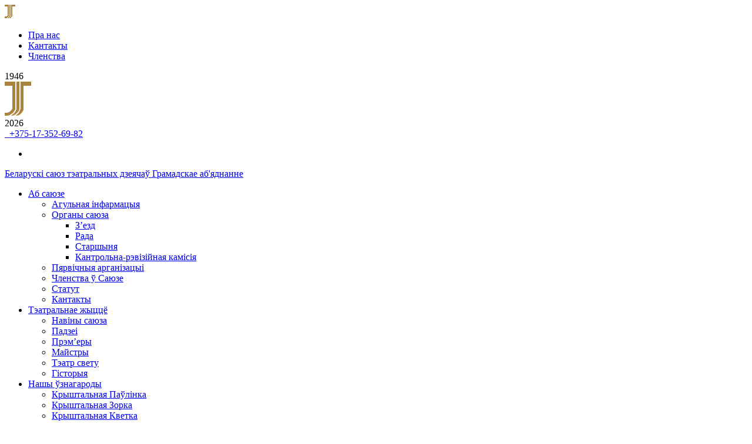

--- FILE ---
content_type: text/html; charset=UTF-8
request_url: http://bstd.by/film-plamya-pod-peplom-pervaya-belorusskaya-kinopremera-v-god-istoricheskoj-pamyati/
body_size: 21739
content:
<!doctype html>
<html class="no-js" lang="ru-RU">
  <head>
    <meta charset="UTF-8">
    <meta http-equiv="x-ua-compatible" content="ie=edge">
    <meta name="viewport" content="width=device-width, initial-scale=1">
	<meta name="cmsmagazine" content="ad40db880ba7cdaa13f8be1db6492541" />
	<meta name="yandex-verification" content="109d875f9c50e095" />
	<meta name="google-site-verification" content="6pJDqZIuF9T2uQ7dQI2jrvvGS_tN5MPU_rxKMd4iwGo" />
	<link rel="apple-touch-icon" sizes="57x57" href="/apple-icon-57x57.png">
	<link rel="apple-touch-icon" sizes="60x60" href="/apple-icon-60x60.png">
	<link rel="apple-touch-icon" sizes="72x72" href="/apple-icon-72x72.png">
	<link rel="apple-touch-icon" sizes="76x76" href="/apple-icon-76x76.png">
	<link rel="apple-touch-icon" sizes="114x114" href="/apple-icon-114x114.png">
	<link rel="apple-touch-icon" sizes="120x120" href="/apple-icon-120x120.png">
	<link rel="apple-touch-icon" sizes="144x144" href="/apple-icon-144x144.png">
	<link rel="apple-touch-icon" sizes="152x152" href="/apple-icon-152x152.png">
	<link rel="apple-touch-icon" sizes="180x180" href="/apple-icon-180x180.png">
	<link rel="icon" type="image/png" sizes="192x192"  href="/android-icon-192x192.png">
	<link rel="icon" type="image/png" sizes="32x32" href="/favicon-32x32.png">
	<link rel="icon" type="image/png" sizes="96x96" href="/favicon-96x96.png">
	<link rel="icon" type="image/png" sizes="16x16" href="/favicon-16x16.png">
	<link rel="manifest" href="/manifest.json">
	<meta name="msapplication-TileColor" content="#ffffff">
	<meta name="msapplication-TileImage" content="/ms-icon-144x144.png">
	<meta name="theme-color" content="#ffffff">
    <meta name='robots' content='index, follow, max-image-preview:large, max-snippet:-1, max-video-preview:-1' />
	<style>img:is([sizes="auto" i], [sizes^="auto," i]) { contain-intrinsic-size: 3000px 1500px }</style>
	
	<!-- This site is optimized with the Yoast SEO plugin v24.8.1 - https://yoast.com/wordpress/plugins/seo/ -->
	<title>Фильм «Пламя под пеплом» — первая белорусская кинопремьера в Год исторической памяти</title>
	<link rel="canonical" href="https://bstd.by/film-plamya-pod-peplom-pervaya-belorusskaya-kinopremera-v-god-istoricheskoj-pamyati/" />
	<meta property="og:locale" content="ru_RU" />
	<meta property="og:type" content="article" />
	<meta property="og:title" content="Фильм «Пламя под пеплом» — первая белорусская кинопремьера в Год исторической памяти" />
	<meta property="og:description" content="В огне брода нет На киностудии «Беларусьфильм» прошел первый просмотр нового восьмисерийного фильма «Пламя под пеплом». В скором времени премьера сериала состоится на белорусских телеканалах. С одной стороны, это рассказ об осоавиахимовцах, которые героически занимались разминированием в 1945 году, а с другой — о том, как порой неожиданно в наши дни отзывается эхо войны. Чисто [&hellip;]" />
	<meta property="og:url" content="https://bstd.by/film-plamya-pod-peplom-pervaya-belorusskaya-kinopremera-v-god-istoricheskoj-pamyati/" />
	<meta property="og:site_name" content="Беларускі саюз тэатральных дзеячаў" />
	<meta property="article:published_time" content="2022-02-14T04:59:54+00:00" />
	<meta property="og:image" content="https://bstd.by/wp-content/uploads/2022/02/Plamya.jpg" />
	<meta property="og:image:width" content="1200" />
	<meta property="og:image:height" content="800" />
	<meta property="og:image:type" content="image/jpeg" />
	<meta name="author" content="Адміністрацыя сайта" />
	<meta name="twitter:card" content="summary_large_image" />
	<meta name="twitter:label1" content="Написано автором" />
	<meta name="twitter:data1" content="Адміністрацыя сайта" />
	<script type="application/ld+json" class="yoast-schema-graph">{"@context":"https://schema.org","@graph":[{"@type":"WebPage","@id":"https://bstd.by/film-plamya-pod-peplom-pervaya-belorusskaya-kinopremera-v-god-istoricheskoj-pamyati/","url":"https://bstd.by/film-plamya-pod-peplom-pervaya-belorusskaya-kinopremera-v-god-istoricheskoj-pamyati/","name":"Фильм «Пламя под пеплом» — первая белорусская кинопремьера в Год исторической памяти","isPartOf":{"@id":"https://bstd.by/#website"},"primaryImageOfPage":{"@id":"https://bstd.by/film-plamya-pod-peplom-pervaya-belorusskaya-kinopremera-v-god-istoricheskoj-pamyati/#primaryimage"},"image":{"@id":"https://bstd.by/film-plamya-pod-peplom-pervaya-belorusskaya-kinopremera-v-god-istoricheskoj-pamyati/#primaryimage"},"thumbnailUrl":"https://bstd.by/wp-content/uploads/2022/02/Plamya.jpg","datePublished":"2022-02-14T04:59:54+00:00","author":{"@id":"https://bstd.by/#/schema/person/311c0961e3bc2d5bfedfdd3648ed3157"},"breadcrumb":{"@id":"https://bstd.by/film-plamya-pod-peplom-pervaya-belorusskaya-kinopremera-v-god-istoricheskoj-pamyati/#breadcrumb"},"inLanguage":"ru-RU","potentialAction":[{"@type":"ReadAction","target":["https://bstd.by/film-plamya-pod-peplom-pervaya-belorusskaya-kinopremera-v-god-istoricheskoj-pamyati/"]}]},{"@type":"ImageObject","inLanguage":"ru-RU","@id":"https://bstd.by/film-plamya-pod-peplom-pervaya-belorusskaya-kinopremera-v-god-istoricheskoj-pamyati/#primaryimage","url":"https://bstd.by/wp-content/uploads/2022/02/Plamya.jpg","contentUrl":"https://bstd.by/wp-content/uploads/2022/02/Plamya.jpg","width":1200,"height":800},{"@type":"BreadcrumbList","@id":"https://bstd.by/film-plamya-pod-peplom-pervaya-belorusskaya-kinopremera-v-god-istoricheskoj-pamyati/#breadcrumb","itemListElement":[{"@type":"ListItem","position":1,"name":"Главная страница","item":"https://bstd.by/"},{"@type":"ListItem","position":2,"name":"Фильм «Пламя под пеплом» — первая белорусская кинопремьера в Год исторической памяти"}]},{"@type":"WebSite","@id":"https://bstd.by/#website","url":"https://bstd.by/","name":"Беларускі саюз тэатральных дзеячаў","description":"Грамадскае аб&#039;яднанне","potentialAction":[{"@type":"SearchAction","target":{"@type":"EntryPoint","urlTemplate":"https://bstd.by/?s={search_term_string}"},"query-input":{"@type":"PropertyValueSpecification","valueRequired":true,"valueName":"search_term_string"}}],"inLanguage":"ru-RU"},{"@type":"Person","@id":"https://bstd.by/#/schema/person/311c0961e3bc2d5bfedfdd3648ed3157","name":"Адміністрацыя сайта","image":{"@type":"ImageObject","inLanguage":"ru-RU","@id":"https://bstd.by/#/schema/person/image/","url":"https://secure.gravatar.com/avatar/f26a295b410d298acbae07d400faf67a?s=96&d=mm&r=g","contentUrl":"https://secure.gravatar.com/avatar/f26a295b410d298acbae07d400faf67a?s=96&d=mm&r=g","caption":"Адміністрацыя сайта"}}]}</script>
	<!-- / Yoast SEO plugin. -->


<link rel='dns-prefetch' href='//fonts.googleapis.com' />
<link rel="alternate" type="application/rss+xml" title="Беларускі саюз тэатральных дзеячаў &raquo; Лента" href="https://bstd.by/feed/" />
<script type="text/javascript">
/* <![CDATA[ */
window._wpemojiSettings = {"baseUrl":"https:\/\/s.w.org\/images\/core\/emoji\/15.0.3\/72x72\/","ext":".png","svgUrl":"https:\/\/s.w.org\/images\/core\/emoji\/15.0.3\/svg\/","svgExt":".svg","source":{"concatemoji":"http:\/\/bstd.by\/wp-includes\/js\/wp-emoji-release.min.js?ver=6.7.4"}};
/*! This file is auto-generated */
!function(i,n){var o,s,e;function c(e){try{var t={supportTests:e,timestamp:(new Date).valueOf()};sessionStorage.setItem(o,JSON.stringify(t))}catch(e){}}function p(e,t,n){e.clearRect(0,0,e.canvas.width,e.canvas.height),e.fillText(t,0,0);var t=new Uint32Array(e.getImageData(0,0,e.canvas.width,e.canvas.height).data),r=(e.clearRect(0,0,e.canvas.width,e.canvas.height),e.fillText(n,0,0),new Uint32Array(e.getImageData(0,0,e.canvas.width,e.canvas.height).data));return t.every(function(e,t){return e===r[t]})}function u(e,t,n){switch(t){case"flag":return n(e,"\ud83c\udff3\ufe0f\u200d\u26a7\ufe0f","\ud83c\udff3\ufe0f\u200b\u26a7\ufe0f")?!1:!n(e,"\ud83c\uddfa\ud83c\uddf3","\ud83c\uddfa\u200b\ud83c\uddf3")&&!n(e,"\ud83c\udff4\udb40\udc67\udb40\udc62\udb40\udc65\udb40\udc6e\udb40\udc67\udb40\udc7f","\ud83c\udff4\u200b\udb40\udc67\u200b\udb40\udc62\u200b\udb40\udc65\u200b\udb40\udc6e\u200b\udb40\udc67\u200b\udb40\udc7f");case"emoji":return!n(e,"\ud83d\udc26\u200d\u2b1b","\ud83d\udc26\u200b\u2b1b")}return!1}function f(e,t,n){var r="undefined"!=typeof WorkerGlobalScope&&self instanceof WorkerGlobalScope?new OffscreenCanvas(300,150):i.createElement("canvas"),a=r.getContext("2d",{willReadFrequently:!0}),o=(a.textBaseline="top",a.font="600 32px Arial",{});return e.forEach(function(e){o[e]=t(a,e,n)}),o}function t(e){var t=i.createElement("script");t.src=e,t.defer=!0,i.head.appendChild(t)}"undefined"!=typeof Promise&&(o="wpEmojiSettingsSupports",s=["flag","emoji"],n.supports={everything:!0,everythingExceptFlag:!0},e=new Promise(function(e){i.addEventListener("DOMContentLoaded",e,{once:!0})}),new Promise(function(t){var n=function(){try{var e=JSON.parse(sessionStorage.getItem(o));if("object"==typeof e&&"number"==typeof e.timestamp&&(new Date).valueOf()<e.timestamp+604800&&"object"==typeof e.supportTests)return e.supportTests}catch(e){}return null}();if(!n){if("undefined"!=typeof Worker&&"undefined"!=typeof OffscreenCanvas&&"undefined"!=typeof URL&&URL.createObjectURL&&"undefined"!=typeof Blob)try{var e="postMessage("+f.toString()+"("+[JSON.stringify(s),u.toString(),p.toString()].join(",")+"));",r=new Blob([e],{type:"text/javascript"}),a=new Worker(URL.createObjectURL(r),{name:"wpTestEmojiSupports"});return void(a.onmessage=function(e){c(n=e.data),a.terminate(),t(n)})}catch(e){}c(n=f(s,u,p))}t(n)}).then(function(e){for(var t in e)n.supports[t]=e[t],n.supports.everything=n.supports.everything&&n.supports[t],"flag"!==t&&(n.supports.everythingExceptFlag=n.supports.everythingExceptFlag&&n.supports[t]);n.supports.everythingExceptFlag=n.supports.everythingExceptFlag&&!n.supports.flag,n.DOMReady=!1,n.readyCallback=function(){n.DOMReady=!0}}).then(function(){return e}).then(function(){var e;n.supports.everything||(n.readyCallback(),(e=n.source||{}).concatemoji?t(e.concatemoji):e.wpemoji&&e.twemoji&&(t(e.twemoji),t(e.wpemoji)))}))}((window,document),window._wpemojiSettings);
/* ]]> */
</script>
<style id='wp-emoji-styles-inline-css' type='text/css'>

	img.wp-smiley, img.emoji {
		display: inline !important;
		border: none !important;
		box-shadow: none !important;
		height: 1em !important;
		width: 1em !important;
		margin: 0 0.07em !important;
		vertical-align: -0.1em !important;
		background: none !important;
		padding: 0 !important;
	}
</style>
<link rel='stylesheet' id='wp-block-library-css' href='http://bstd.by/wp-includes/css/dist/block-library/style.min.css?ver=6.7.4' type='text/css' media='all' />
<style id='classic-theme-styles-inline-css' type='text/css'>
/*! This file is auto-generated */
.wp-block-button__link{color:#fff;background-color:#32373c;border-radius:9999px;box-shadow:none;text-decoration:none;padding:calc(.667em + 2px) calc(1.333em + 2px);font-size:1.125em}.wp-block-file__button{background:#32373c;color:#fff;text-decoration:none}
</style>
<style id='global-styles-inline-css' type='text/css'>
:root{--wp--preset--aspect-ratio--square: 1;--wp--preset--aspect-ratio--4-3: 4/3;--wp--preset--aspect-ratio--3-4: 3/4;--wp--preset--aspect-ratio--3-2: 3/2;--wp--preset--aspect-ratio--2-3: 2/3;--wp--preset--aspect-ratio--16-9: 16/9;--wp--preset--aspect-ratio--9-16: 9/16;--wp--preset--color--black: #000000;--wp--preset--color--cyan-bluish-gray: #abb8c3;--wp--preset--color--white: #ffffff;--wp--preset--color--pale-pink: #f78da7;--wp--preset--color--vivid-red: #cf2e2e;--wp--preset--color--luminous-vivid-orange: #ff6900;--wp--preset--color--luminous-vivid-amber: #fcb900;--wp--preset--color--light-green-cyan: #7bdcb5;--wp--preset--color--vivid-green-cyan: #00d084;--wp--preset--color--pale-cyan-blue: #8ed1fc;--wp--preset--color--vivid-cyan-blue: #0693e3;--wp--preset--color--vivid-purple: #9b51e0;--wp--preset--gradient--vivid-cyan-blue-to-vivid-purple: linear-gradient(135deg,rgba(6,147,227,1) 0%,rgb(155,81,224) 100%);--wp--preset--gradient--light-green-cyan-to-vivid-green-cyan: linear-gradient(135deg,rgb(122,220,180) 0%,rgb(0,208,130) 100%);--wp--preset--gradient--luminous-vivid-amber-to-luminous-vivid-orange: linear-gradient(135deg,rgba(252,185,0,1) 0%,rgba(255,105,0,1) 100%);--wp--preset--gradient--luminous-vivid-orange-to-vivid-red: linear-gradient(135deg,rgba(255,105,0,1) 0%,rgb(207,46,46) 100%);--wp--preset--gradient--very-light-gray-to-cyan-bluish-gray: linear-gradient(135deg,rgb(238,238,238) 0%,rgb(169,184,195) 100%);--wp--preset--gradient--cool-to-warm-spectrum: linear-gradient(135deg,rgb(74,234,220) 0%,rgb(151,120,209) 20%,rgb(207,42,186) 40%,rgb(238,44,130) 60%,rgb(251,105,98) 80%,rgb(254,248,76) 100%);--wp--preset--gradient--blush-light-purple: linear-gradient(135deg,rgb(255,206,236) 0%,rgb(152,150,240) 100%);--wp--preset--gradient--blush-bordeaux: linear-gradient(135deg,rgb(254,205,165) 0%,rgb(254,45,45) 50%,rgb(107,0,62) 100%);--wp--preset--gradient--luminous-dusk: linear-gradient(135deg,rgb(255,203,112) 0%,rgb(199,81,192) 50%,rgb(65,88,208) 100%);--wp--preset--gradient--pale-ocean: linear-gradient(135deg,rgb(255,245,203) 0%,rgb(182,227,212) 50%,rgb(51,167,181) 100%);--wp--preset--gradient--electric-grass: linear-gradient(135deg,rgb(202,248,128) 0%,rgb(113,206,126) 100%);--wp--preset--gradient--midnight: linear-gradient(135deg,rgb(2,3,129) 0%,rgb(40,116,252) 100%);--wp--preset--font-size--small: 13px;--wp--preset--font-size--medium: 20px;--wp--preset--font-size--large: 36px;--wp--preset--font-size--x-large: 42px;--wp--preset--spacing--20: 0.44rem;--wp--preset--spacing--30: 0.67rem;--wp--preset--spacing--40: 1rem;--wp--preset--spacing--50: 1.5rem;--wp--preset--spacing--60: 2.25rem;--wp--preset--spacing--70: 3.38rem;--wp--preset--spacing--80: 5.06rem;--wp--preset--shadow--natural: 6px 6px 9px rgba(0, 0, 0, 0.2);--wp--preset--shadow--deep: 12px 12px 50px rgba(0, 0, 0, 0.4);--wp--preset--shadow--sharp: 6px 6px 0px rgba(0, 0, 0, 0.2);--wp--preset--shadow--outlined: 6px 6px 0px -3px rgba(255, 255, 255, 1), 6px 6px rgba(0, 0, 0, 1);--wp--preset--shadow--crisp: 6px 6px 0px rgba(0, 0, 0, 1);}:where(.is-layout-flex){gap: 0.5em;}:where(.is-layout-grid){gap: 0.5em;}body .is-layout-flex{display: flex;}.is-layout-flex{flex-wrap: wrap;align-items: center;}.is-layout-flex > :is(*, div){margin: 0;}body .is-layout-grid{display: grid;}.is-layout-grid > :is(*, div){margin: 0;}:where(.wp-block-columns.is-layout-flex){gap: 2em;}:where(.wp-block-columns.is-layout-grid){gap: 2em;}:where(.wp-block-post-template.is-layout-flex){gap: 1.25em;}:where(.wp-block-post-template.is-layout-grid){gap: 1.25em;}.has-black-color{color: var(--wp--preset--color--black) !important;}.has-cyan-bluish-gray-color{color: var(--wp--preset--color--cyan-bluish-gray) !important;}.has-white-color{color: var(--wp--preset--color--white) !important;}.has-pale-pink-color{color: var(--wp--preset--color--pale-pink) !important;}.has-vivid-red-color{color: var(--wp--preset--color--vivid-red) !important;}.has-luminous-vivid-orange-color{color: var(--wp--preset--color--luminous-vivid-orange) !important;}.has-luminous-vivid-amber-color{color: var(--wp--preset--color--luminous-vivid-amber) !important;}.has-light-green-cyan-color{color: var(--wp--preset--color--light-green-cyan) !important;}.has-vivid-green-cyan-color{color: var(--wp--preset--color--vivid-green-cyan) !important;}.has-pale-cyan-blue-color{color: var(--wp--preset--color--pale-cyan-blue) !important;}.has-vivid-cyan-blue-color{color: var(--wp--preset--color--vivid-cyan-blue) !important;}.has-vivid-purple-color{color: var(--wp--preset--color--vivid-purple) !important;}.has-black-background-color{background-color: var(--wp--preset--color--black) !important;}.has-cyan-bluish-gray-background-color{background-color: var(--wp--preset--color--cyan-bluish-gray) !important;}.has-white-background-color{background-color: var(--wp--preset--color--white) !important;}.has-pale-pink-background-color{background-color: var(--wp--preset--color--pale-pink) !important;}.has-vivid-red-background-color{background-color: var(--wp--preset--color--vivid-red) !important;}.has-luminous-vivid-orange-background-color{background-color: var(--wp--preset--color--luminous-vivid-orange) !important;}.has-luminous-vivid-amber-background-color{background-color: var(--wp--preset--color--luminous-vivid-amber) !important;}.has-light-green-cyan-background-color{background-color: var(--wp--preset--color--light-green-cyan) !important;}.has-vivid-green-cyan-background-color{background-color: var(--wp--preset--color--vivid-green-cyan) !important;}.has-pale-cyan-blue-background-color{background-color: var(--wp--preset--color--pale-cyan-blue) !important;}.has-vivid-cyan-blue-background-color{background-color: var(--wp--preset--color--vivid-cyan-blue) !important;}.has-vivid-purple-background-color{background-color: var(--wp--preset--color--vivid-purple) !important;}.has-black-border-color{border-color: var(--wp--preset--color--black) !important;}.has-cyan-bluish-gray-border-color{border-color: var(--wp--preset--color--cyan-bluish-gray) !important;}.has-white-border-color{border-color: var(--wp--preset--color--white) !important;}.has-pale-pink-border-color{border-color: var(--wp--preset--color--pale-pink) !important;}.has-vivid-red-border-color{border-color: var(--wp--preset--color--vivid-red) !important;}.has-luminous-vivid-orange-border-color{border-color: var(--wp--preset--color--luminous-vivid-orange) !important;}.has-luminous-vivid-amber-border-color{border-color: var(--wp--preset--color--luminous-vivid-amber) !important;}.has-light-green-cyan-border-color{border-color: var(--wp--preset--color--light-green-cyan) !important;}.has-vivid-green-cyan-border-color{border-color: var(--wp--preset--color--vivid-green-cyan) !important;}.has-pale-cyan-blue-border-color{border-color: var(--wp--preset--color--pale-cyan-blue) !important;}.has-vivid-cyan-blue-border-color{border-color: var(--wp--preset--color--vivid-cyan-blue) !important;}.has-vivid-purple-border-color{border-color: var(--wp--preset--color--vivid-purple) !important;}.has-vivid-cyan-blue-to-vivid-purple-gradient-background{background: var(--wp--preset--gradient--vivid-cyan-blue-to-vivid-purple) !important;}.has-light-green-cyan-to-vivid-green-cyan-gradient-background{background: var(--wp--preset--gradient--light-green-cyan-to-vivid-green-cyan) !important;}.has-luminous-vivid-amber-to-luminous-vivid-orange-gradient-background{background: var(--wp--preset--gradient--luminous-vivid-amber-to-luminous-vivid-orange) !important;}.has-luminous-vivid-orange-to-vivid-red-gradient-background{background: var(--wp--preset--gradient--luminous-vivid-orange-to-vivid-red) !important;}.has-very-light-gray-to-cyan-bluish-gray-gradient-background{background: var(--wp--preset--gradient--very-light-gray-to-cyan-bluish-gray) !important;}.has-cool-to-warm-spectrum-gradient-background{background: var(--wp--preset--gradient--cool-to-warm-spectrum) !important;}.has-blush-light-purple-gradient-background{background: var(--wp--preset--gradient--blush-light-purple) !important;}.has-blush-bordeaux-gradient-background{background: var(--wp--preset--gradient--blush-bordeaux) !important;}.has-luminous-dusk-gradient-background{background: var(--wp--preset--gradient--luminous-dusk) !important;}.has-pale-ocean-gradient-background{background: var(--wp--preset--gradient--pale-ocean) !important;}.has-electric-grass-gradient-background{background: var(--wp--preset--gradient--electric-grass) !important;}.has-midnight-gradient-background{background: var(--wp--preset--gradient--midnight) !important;}.has-small-font-size{font-size: var(--wp--preset--font-size--small) !important;}.has-medium-font-size{font-size: var(--wp--preset--font-size--medium) !important;}.has-large-font-size{font-size: var(--wp--preset--font-size--large) !important;}.has-x-large-font-size{font-size: var(--wp--preset--font-size--x-large) !important;}
:where(.wp-block-post-template.is-layout-flex){gap: 1.25em;}:where(.wp-block-post-template.is-layout-grid){gap: 1.25em;}
:where(.wp-block-columns.is-layout-flex){gap: 2em;}:where(.wp-block-columns.is-layout-grid){gap: 2em;}
:root :where(.wp-block-pullquote){font-size: 1.5em;line-height: 1.6;}
</style>
<link rel='stylesheet' id='orbisius_ctc_november_theme_parent_style-css' href='http://bstd.by/wp-content/themes/november-theme/style.css?ver=1.0' type='text/css' media='all' />
<link rel='stylesheet' id='orbisius_ctc_november_theme_parent_style_child_style-css' href='http://bstd.by/wp-content/themes/november%20child%20theme/style.css?ver=1.0' type='text/css' media='all' />
<link rel='stylesheet' id='november-fonts-css' href='https://fonts.googleapis.com/css?family=Lato%3A400%7CRoboto+Serif%3A400%2C500%2C600%2C800%7CLibre+Baskerville%3A400%2C600%2C700%2C800&#038;subset=latin%2Clatin-ext&#038;ver=1.0' type='text/css' media='all' />
<link rel='stylesheet' id='fontawesome-css' href='http://bstd.by/wp-content/themes/november-theme/css/fontawesome.min.css?ver=1.0' type='text/css' media='all' />
<link rel='stylesheet' id='slick-css' href='http://bstd.by/wp-content/themes/november-theme/css/slick.css?ver=1.0' type='text/css' media='all' />
<link rel='stylesheet' id='perfect-scrollbar-css' href='http://bstd.by/wp-content/themes/november-theme/css/perfect-scrollbar.min.css?ver=1.0' type='text/css' media='all' />
<link rel='stylesheet' id='bootstrap-css' href='http://bstd.by/wp-content/themes/november-theme/css/bootstrap.min.css?ver=1.0' type='text/css' media='all' />
<link rel='stylesheet' id='reset-css' href='http://bstd.by/wp-content/themes/november-theme/css/reset.css?ver=1.0' type='text/css' media='all' />
<link rel='stylesheet' id='normalize-css' href='http://bstd.by/wp-content/themes/november-theme/css/normalize.css?ver=1.0' type='text/css' media='all' />
<link rel='stylesheet' id='november-main-css' href='http://bstd.by/wp-content/themes/november-theme/css/main.css?ver=1.0' type='text/css' media='all' />
    <style type="text/css" media="screen" id="november-custom-style">
          </style>
    <script type="text/javascript" src="http://bstd.by/wp-includes/js/jquery/jquery.min.js?ver=3.7.1" id="jquery-core-js"></script>
<script type="text/javascript" src="http://bstd.by/wp-includes/js/jquery/jquery-migrate.min.js?ver=3.4.1" id="jquery-migrate-js"></script>
<script type="text/javascript" src="http://bstd.by/wp-content/themes/november-theme/js/vendor/modernizr.min.js?ver=1.0" id="jquery-modernizr-js"></script>
<link rel="https://api.w.org/" href="https://bstd.by/wp-json/" /><link rel="alternate" title="JSON" type="application/json" href="https://bstd.by/wp-json/wp/v2/posts/3594" /><link rel="EditURI" type="application/rsd+xml" title="RSD" href="https://bstd.by/xmlrpc.php?rsd" />
<meta name="generator" content="WordPress 6.7.4" />
<link rel='shortlink' href='https://bstd.by/?p=3594' />
<link rel="alternate" title="oEmbed (JSON)" type="application/json+oembed" href="https://bstd.by/wp-json/oembed/1.0/embed?url=https%3A%2F%2Fbstd.by%2Ffilm-plamya-pod-peplom-pervaya-belorusskaya-kinopremera-v-god-istoricheskoj-pamyati%2F" />
<link rel="alternate" title="oEmbed (XML)" type="text/xml+oembed" href="https://bstd.by/wp-json/oembed/1.0/embed?url=https%3A%2F%2Fbstd.by%2Ffilm-plamya-pod-peplom-pervaya-belorusskaya-kinopremera-v-god-istoricheskoj-pamyati%2F&#038;format=xml" />
<meta name="generator" content="Redux 4.5.7" />  </head>
  <body class="post-template-default single single-post postid-3594 single-format-standard sticky-nav-on enable slider-three-half-post full-width featured-area-full-width ">

    <!-- Sticky Logo -->
        <div class="sticky-nav sticky-nav-on enable">
      <div class="container">
          <div class="row">
              <div class="col-md-12">
                                    <div class="logo-container">
                      <a href="https://bstd.by/" title="Беларускі саюз тэатральных дзеячаў">
                                                      <img src="https://bstd.by/wp-content/uploads/2017/05/logo-sticky.png" alt="">
                                                </a>
                  </div><!-- /logo-container -->
                                </div><!-- /col-md-12 -->
          </div><!-- /row -->
      </div><!-- /container -->
    </div><!-- /sticky-nav -->
    
    <!-- Top Header -->

    <section id="wrapper">
            
<div class="top-nav-wrapper">
  <div class="container">
    <div class="row">
      <div class="col-md-12">
        <div class="top-menu">
          <a href="#" class="top-nav-trigger">
            <span class="bars">
              <span></span>
              <span></span>
              <span></span>
            </span>
          </a>
          <ul class="top-nav">
            <li id="menu-item-981" class="menu-item menu-item-type-post_type menu-item-object-page menu-item-981"><a href="https://bstd.by/agulnaya-infarmatsyya/">Пра нас</a></li>
<li id="menu-item-982" class="menu-item menu-item-type-post_type menu-item-object-page menu-item-982"><a href="https://bstd.by/kantakty/">Кантакты</a></li>
<li id="menu-item-983" class="menu-item menu-item-type-post_type menu-item-object-page menu-item-983"><a href="https://bstd.by/chlenstva-u-sayuze/">Членства</a></li>
          </ul>
        </div>
        <div class="top-logo-block">
			<div class="top-year left">1946</div>
			<div class="top-logo" title="Беларускі саюз тэатральных дзеячаў">        <div class="logo-wrapper header-logo">
          <a href="https://bstd.by/" class="logo">
            <img src="https://bstd.by/wp-content/uploads/2017/05/logo.png" alt="">
          </a>
        </div><!-- /logo-wrapper -->
        </div>
			<div class="top-year right">2026</div>
        </div>
		  <div class="top-contacts-block">
		  			<div id="text-2" class="widget widget_text">			<div class="textwidget"><a href="tel:+375173526982"><i class="fa fa-phone"></i>&nbsp;&nbsp;+375-17-352-69-82</a></div>
		</div>		  		  </div>
        		  <div class="modules">
                  <ul class="social-icons small">
                                                        <li><a href="/kantakty"><i class="fa fa-envelope-o"></i></a></li>
            </ul>
                </div><!-- /modules -->
              </div><!-- /col-md-12 -->
    </div><!-- /row -->
  </div><!-- /container -->
</div><!-- /top-nav-wrapper -->
      <header id="main-header">
  <div class="container">
    <div class="row">
      <div class="col-md-12 text-center top-sitename-block">
		<a href="/./">
			<span class="top-sitename">Беларускі саюз тэатральных дзеячаў</span>
			<span class="top-sitename-desc">Грамадскае аб&#039;яднанне</span>
		</a>
      </div>

      <div class="col-md-12">
        <nav class="main-nav clearfix text-center">
          <a href="#" class="mobile-nav-trigger">
            <span class="bars">
              <span></span>
              <span></span>
              <span></span>
            </span>
          </a>
          <ul id="nav" class="main-nav-items"><li id="menu-item-730" class="menu-item menu-item-type-custom menu-item-object-custom menu-item-has-children menu-item-730 has-children"><a href="#">Аб саюзе</a>
<ul>
	<li id="menu-item-806" class="menu-item menu-item-type-post_type menu-item-object-page menu-item-806"><a href="https://bstd.by/agulnaya-infarmatsyya/">Агульная інфармацыя</a></li>
	<li id="menu-item-1121" class="menu-item menu-item-type-custom menu-item-object-custom menu-item-has-children menu-item-1121 has-children"><a href="#">Органы саюза</a>
	<ul>
		<li id="menu-item-1120" class="menu-item menu-item-type-post_type menu-item-object-page menu-item-1120"><a href="https://bstd.by/zezd/">З’езд</a></li>
		<li id="menu-item-1119" class="menu-item menu-item-type-post_type menu-item-object-page menu-item-1119"><a href="https://bstd.by/rada/">Рада</a></li>
		<li id="menu-item-1118" class="menu-item menu-item-type-post_type menu-item-object-page menu-item-1118"><a href="https://bstd.by/starshynya/">Старшыня</a></li>
		<li id="menu-item-1117" class="menu-item menu-item-type-post_type menu-item-object-page menu-item-1117"><a href="https://bstd.by/kantrolna-revizijnaya-kamisiya/">Кантрольна-рэвізійная камісія</a></li>
	</ul>
</li>
	<li id="menu-item-804" class="menu-item menu-item-type-post_type menu-item-object-page menu-item-804"><a href="https://bstd.by/pyarvichnyya-arganizatsyi/">Пярвічныя арганізацыі</a></li>
	<li id="menu-item-809" class="menu-item menu-item-type-post_type menu-item-object-page menu-item-809"><a href="https://bstd.by/chlenstva-u-sayuze/">Членства ў Саюзе</a></li>
	<li id="menu-item-812" class="menu-item menu-item-type-post_type menu-item-object-page menu-item-812"><a href="https://bstd.by/statut/">Статут</a></li>
	<li id="menu-item-813" class="menu-item menu-item-type-post_type menu-item-object-page menu-item-813"><a href="https://bstd.by/kantakty/">Кантакты</a></li>
</ul>
</li>
<li id="menu-item-733" class="menu-item menu-item-type-custom menu-item-object-custom menu-item-has-children menu-item-733 has-children"><a href="#">Тэатральнае жыццё</a>
<ul>
	<li id="menu-item-890" class="menu-item menu-item-type-taxonomy menu-item-object-category menu-item-890"><a href="https://bstd.by/category/teatralnae-zhytstsyo/naviny-sauza/">Навіны саюза</a></li>
	<li id="menu-item-891" class="menu-item menu-item-type-taxonomy menu-item-object-category current-post-ancestor current-menu-parent current-post-parent menu-item-891"><a href="https://bstd.by/category/teatralnae-zhytstsyo/padzei/">Падзеі</a></li>
	<li id="menu-item-892" class="menu-item menu-item-type-taxonomy menu-item-object-category menu-item-892"><a href="https://bstd.by/category/teatralnae-zhytstsyo/premery/">Прэм&#8217;еры</a></li>
	<li id="menu-item-889" class="menu-item menu-item-type-taxonomy menu-item-object-category menu-item-889"><a href="https://bstd.by/category/teatralnae-zhytstsyo/majstry/">Майстры</a></li>
	<li id="menu-item-1730" class="menu-item menu-item-type-taxonomy menu-item-object-category menu-item-1730"><a href="https://bstd.by/category/teatralnae-zhytstsyo/teatr-svetu/">Тэатр свету</a></li>
	<li id="menu-item-2217" class="menu-item menu-item-type-taxonomy menu-item-object-category menu-item-2217"><a href="https://bstd.by/category/teatralnae-zhytstsyo/historyia/">Гісторыя</a></li>
</ul>
</li>
<li id="menu-item-734" class="menu-item menu-item-type-custom menu-item-object-custom menu-item-has-children menu-item-734 has-children"><a href="#">Нашы ўзнагароды</a>
<ul>
	<li id="menu-item-839" class="menu-item menu-item-type-post_type menu-item-object-page menu-item-839"><a href="https://bstd.by/kryshtalnaya-paulinka/">Крыштальная Паўлінка</a></li>
	<li id="menu-item-878" class="menu-item menu-item-type-post_type menu-item-object-page menu-item-878"><a href="https://bstd.by/kryshtalnaya-zorka/">Крыштальная Зорка</a></li>
	<li id="menu-item-881" class="menu-item menu-item-type-post_type menu-item-object-page menu-item-881"><a href="https://bstd.by/kryshtalnaya-kvetka/">Крыштальная Кветка</a></li>
	<li id="menu-item-885" class="menu-item menu-item-type-post_type menu-item-object-page menu-item-885"><a href="https://bstd.by/kryshtalny-anyolak/">Крыштальны Анёлак</a></li>
	<li id="menu-item-888" class="menu-item menu-item-type-post_type menu-item-object-page menu-item-888"><a href="https://bstd.by/nathnenne/">Натхненне</a></li>
	<li id="menu-item-4448" class="menu-item menu-item-type-post_type menu-item-object-page menu-item-4448"><a href="https://bstd.by/pryz-imya-alyakseya-dudarava/">Прыз імя Аляксея Дударава</a></li>
</ul>
</li>
<li id="menu-item-729" class="menu-item menu-item-type-custom menu-item-object-custom menu-item-has-children menu-item-729 has-children"><a href="#">Тэатры</a>
<ul>
	<li id="menu-item-1128" class="menu-item menu-item-type-taxonomy menu-item-object-category menu-item-1128"><a href="https://bstd.by/category/teatry/brest/">Брэст</a></li>
	<li id="menu-item-1129" class="menu-item menu-item-type-taxonomy menu-item-object-category menu-item-1129"><a href="https://bstd.by/category/teatry/vitsebsk/">Віцебск</a></li>
	<li id="menu-item-1130" class="menu-item menu-item-type-taxonomy menu-item-object-category menu-item-1130"><a href="https://bstd.by/category/teatry/gomel/">Гомель</a></li>
	<li id="menu-item-1132" class="menu-item menu-item-type-taxonomy menu-item-object-category menu-item-1132"><a href="https://bstd.by/category/teatry/grodna/">Гродна</a></li>
	<li id="menu-item-1133" class="menu-item menu-item-type-taxonomy menu-item-object-category menu-item-1133"><a href="https://bstd.by/category/teatry/magilyou/">Магілёў</a></li>
	<li id="menu-item-1131" class="menu-item menu-item-type-taxonomy menu-item-object-category menu-item-1131"><a href="https://bstd.by/category/teatry/minsk/">Мінск</a></li>
</ul>
</li>
<li id="menu-item-827" class="menu-item menu-item-type-post_type menu-item-object-page menu-item-827"><a href="https://bstd.by/pesy/">П’есы</a></li>
<li id="menu-item-4411" class="menu-item menu-item-type-taxonomy menu-item-object-post_tag menu-item-4411"><a href="https://bstd.by/tag/abranae/">Абранае</a></li>
<li id="menu-item-823" class="menu-item menu-item-type-custom menu-item-object-custom menu-item-has-children menu-item-823 has-children"><a href="#">Медыа</a>
<ul>
	<li id="menu-item-824" class="menu-item menu-item-type-taxonomy menu-item-object-category menu-item-824"><a href="https://bstd.by/category/medya/video/">Відэа</a></li>
	<li id="menu-item-829" class="menu-item menu-item-type-taxonomy menu-item-object-category menu-item-829"><a href="https://bstd.by/category/medya/fota/">Фота</a></li>
</ul>
</li>
</ul>		          <div class="logo-wrapper mobile-logo">
          <a href="https://bstd.by/" class="logo">
            <img src="https://bstd.by/wp-content/uploads/2017/05/logo.png" alt="">
          </a>
        </div><!-- /logo-wrapper -->
                  <div class="mobile-social">
                  <ul class="social-icons small">
                                                        <li><a href="/kantakty"><i class="fa fa-envelope-o"></i></a></li>
            </ul>
                </div>
                      <div class="search-container">
              <a href="#" class="trigger">
                  <i class="fa fa-search"></i>
              </a>
              <form id="signup_form" method="get" class="search-form" action="https://bstd.by/">
  <div class="input_var">
      <input class="search-field" type="search" id="s" name="s"  placeholder="Шукаць...">
      <input type="submit" value="&#xf002;">
  </div>
</form>
            </div><!-- /search-container -->
                  </nav>
      </div><!-- /col-md-12 -->
    </div><!-- /row -->
  </div><!-- /container -->
</header>

<section class="contents-container">
  <div class="container">
    <div class="row">
      <div class="col-md-12">
        <div class="contents-inner blog-single clearfix">
          
<article class="blog-post col-md-12">
  <header>
    <div class="post-title-meta text-center">
      <ul class="categories">
        <li><a href="https://bstd.by/category/teatralnae-zhytstsyo/padzei/" rel="category tag">Падзеі</a></li>
      </ul>
      <h1><a href="https://bstd.by/film-plamya-pod-peplom-pervaya-belorusskaya-kinopremera-v-god-istoricheskoj-pamyati/">Фильм «Пламя под пеплом» — первая белорусская кинопремьера в Год исторической памяти</a></h1>
      <div class="meta">
      <span><time datetime="2022-02-14">14 февраля, 2022</time></span>
      </div><!-- /meta -->

    </div>
          
          </header>

  <div class="post-content">
    <div class="full-bg-3">
<div class="item-ajax article-accord" data-url="/articles/v-ogne-broda-net55.html" data-title="Фильм «Пламя под пеплом» — первая белорусская кинопремьера в Год исторической памяти" data-title-h1="В огне брода нет" data-description="На киностудии «Беларусьфильм» прошел первый просмотр нового восьмисерийного фильма «Пламя под пеплом». В скором времени премьера сериала состоится..." data-image="https://www.sb.by/upload/iblock/783/783bcc23a2a082d2893746b12e6ff221.jpg" data-id="1465763" data-ajax="false">
<div class="row">
<div class="col-xs-12 col-md-11">
<h2 class="h2 article-subtitle">В огне брода нет</h2>
</div>
</div>
</div>
</div>
<div class="wrapper-container">
<div class="cont ent">
<div class="">
<div class="content pad">
<div class="js-mediator-article">
<p><b>На киностудии «Беларусьфильм» прошел первый просмотр нового восьмисерийного фильма «Пламя под пеплом». В скором времени премьера сериала состоится на белорусских телеканалах. С одной стороны, это рассказ об осоавиахимовцах, которые героически занимались разминированием в 1945 году, а с другой — о том, как порой неожиданно в наши дни отзывается эхо войны.</b></p>
<h2>Чисто наше кино</h2>
<div class="caption right grey">
<div><span class="img-target" style="box-sizing: border-box; position: relative; display: inline-block; cursor: pointer;" data-src="/upload/iblock/27a/27aeb30826216ee0f82f577a431c5d23.jpg" data-sub-html="&lt;h4&gt;&lt;/h4&gt;"><img decoding="async" class="light-inited" title="" src="https://www.sb.by/upload/iblock/27a/27aeb30826216ee0f82f577a431c5d23.jpg" alt="" width="820" align="middle" /></span></div>
</div>
<p>Примечательно, что картина «Пламя под пеплом» — чисто белорусский продукт. Вся команда наша: сценаристы Юлия Лешко и Людмила Перегудова, режиссер Иван Павлов, кинооператор Вячеслав Дунаев, художник-постановщик Владимир Царикович. Актеры тоже наши.</p>
<p>На творческом счету Ивана Павлова (он ученик выдающегося белорусского режиссера Виктора Турова) уже несколько обративших на себя внимание работ: «Свежина с салютом», «Глубокое течение», «На спине у черного кота», «Все, что нам нужно». Для режиссерского стиля Павлова характерна подробная работа с артистами. Он оптимист и верит, что человек в состоянии побороть самые темные стороны своей натуры.</p>
<p><b>Авторы сценария Юлия Лешко</b> и <b>Людмила Перегудова</b> признаются, что работали с душой, старались напомнить о подвиге белорусского народа без лишней патетики и штампов, хотя путь от бумаги до оживших образов на экране был непростым:</p>
<p><i>— Нам кажется, этот фильм продолжает линию высокого патриотического кино, которым «Беларусьфильм» по праву может гордиться. Тема патриотизма для всех нас по-прежнему крайне актуальна. Через линии судеб конкретных героев прослеживается история всей страны. Кроме того, мы подробно и беспристрастно исследуем вечную тему — тему предательства. Это попытка понять, что толкает человека в тот или иной момент преступить интересы своей страны и общества, предать друзей и близких. И когда еще говорить об этом, как не в Год исторической памяти?</i></p>
<h2>Здравствуй, племя младое, незнакомое!</h2>
<p>По мнению сценаристов, фильм «Пламя под пеплом» будет интересен зрителю еще и по той причине, что, возможно, впервые в нем заявляет о себе в полный голос молодое поколение белорусских артистов:</p>
<p><i>— Знатоки наших театров наверняка многих из них хорошо знают, но массовый зритель впервые познакомится с большими кинематографическими работами Максима Пониматченко, Андрея Сенькина, Дениса Паршина, Дарьи Карпеченковой, Анжелики Барчан, Татьяны Федоровой, Анастасии Криштапович. Мы можем с уверенностью и гордостью сказать, что в белорусский кинематограф пришло новое поколение. А еще нам было очень важно в этой работе не только отдать дань памяти нашим предкам, но и устроить своего рода перекличку поколений.<br />
</i></p>
<div><span class="img-target" style="box-sizing: border-box; position: relative; display: inline-block; cursor: pointer;" data-src="/upload/iblock/783/783bcc23a2a082d2893746b12e6ff221.jpg" data-sub-html="&lt;h4&gt;&lt;/h4&gt;"><img decoding="async" class="light-inited" title="" src="https://www.sb.by/upload/iblock/783/783bcc23a2a082d2893746b12e6ff221.jpg" alt="" width="820" align="middle" /></span></div>
<p><span class="signature">Добровольцы Поля (Анжелика Барчан), Лена (Дарья Карпеченкова) и Люся (Татьяна Федорова) заняты в картине рискованным делом — разминированием Минска.</span></p>
<h2>До последнего снаряда</h2>
<p>За 2021 год специалисты Противоминного центра Вооруженных Сил Беларуси обнаружили и обезвредили более 25 тысяч боеприпасов.</p>
<p>— <i>Запаса, который все еще хранит белорусская земля, хватит еще минимум на пять лет работы, </i>— рассказал на премьере Иван Павлов. — <i>И здесь надо понимать, что все эти ребята — контрактники. То есть, по сути, они продолжают работу добровольцев, которые после войны вступили в ряды Осоавиахима и занимались разминированием Минска и окрестностей, чтобы внести свою лепту в построение мирной жизни в Беларуси. Считается, что пока последний солдат не захоронен, вой­на не закончена. У нас чуть другая интерпретация: война не закончена, пока последний снаряд не найден и не уничтожен.</i></p>
<p>В фильме органично сочетаются не только игровые кадры, но и архивная хроника Минска 1944 года, документальные кадры работы саперов на месте обнаружения взрывоопасных предметов. В картине все максимально достоверно — главными консультантами проекта стали специалисты Противоминного центра Вооруженных Сил.</p>
<h2>В лучших традициях</h2>
<p>Сериал «Пламя под пеплом» создали за полтора года. Основную часть фильма снимали на натурной площадке киностудии недалеко от Смолевичей. Часть натурных съемок прошла в Бобруйской крепости. Эта картина — первая премьера в Год исторической памяти, посвящена она и грядущему 105-летию белорусской армии, которое мы отметим в 2023 году.</p>
<p>По мнению авторов ленты, проект снова убедительно доказал, что «Беларусьфильм» сегодня может снимать зрелищное, современное и интересное кино с четким коммерческим потенциалом и традиционным гуманистическим посылом. Вера в лучшие качества людей и самое пристальное внимание к нюансам человеческой психологии — традиционно сильные стороны белорусского кинематографа. «Пламя под пеплом» продолжает режиссерские традиции Виктора Турова, Игоря Добролюбова, Михаила Пташука.</p>
<blockquote class="style-6"><p>Владимир КАРАЧЕВСКИЙ, генеральный директор Национальной киностудии «Беларусьфильм»:</p>
<p>— Фильм «Пламя под пеплом» абсолютно точно отражает наше время и поднимает такую важную тему, как сохранение мира ради будущего новых поколений. В картине снялось большое количество молодых артистов, для которых это шанс себя представить. Работы им хватило. В исторических сценах 1945 года важно было умение носить ретроодежду, общаться, как в те времена.</p></blockquote>
<h2>О чем фильм</h2>
<p>Главный герой картины подполковник Алексей Акулич служит в Противоминном центре Вооруженных Сил Беларуси, занимается гуманитарным разминированием. Его отряд очищает «взрывоопасные» территории от боеприпасов, оставшихся в земле со времен Великой Отечественной. Дед героя Николай Петрович Акулич, будучи подростком, в составе добровольного отряда Осоавиахима (Общество содействия обороне, авиационному и химическому строительству) в 1945 году принимал активное участие в разминировании Минска и окрестностей. И до сих пор в его памяти живы перипетии, через которые ему вместе с товарищами довелось пройти в то непростое время. Некоторых друзей он потерял, с другими судьба связала на долгие годы.</p>
<p>Дочь Алексея Акулича Чеслава увлекается страйк­болом. Для девушки эта командная игра представляется прекрасной возможностью научиться взаимопониманию и партнерству, стратегии и тактике побед. Мечта Чеславы — принять участие в международном страйкбольном турнире, который бизнесмен Соболенко собирается провести на территории строящейся турбазы. Однако за несколько недель до начала соревнований на этом месте строительная техника выворачивает из земли снаряд военных времен.</p>
<p>Международный страйкбольный турнир, задуманный Соболенко, все же открывается. Однако во время него Чеслава и Артур, сын Соболенко, совершая маневр, проваливаются через прогнивший скат крыши в старую землянку — большой схрон боеприпасов, заминированный еще во время войны на случай обнаружения.</p>
<div><span class="img-target" style="box-sizing: border-box; position: relative; display: inline-block; cursor: pointer;" data-src="/upload/iblock/dda/ddabc06cdf29df0970075c915086de2a.jpg" data-sub-html="&lt;h4&gt;&lt;/h4&gt;"><img decoding="async" class="light-inited" title="" src="https://www.sb.by/upload/iblock/dda/ddabc06cdf29df0970075c915086de2a.jpg" alt="" width="820" align="middle" /></span></div>
<p><span class="signature">Лента наверняка заинтересует и зарубежного зрителя.</span></p>
<p><b>КСТАТИ</b></p>
<p>Премьера картины «Пламя под пеплом» состоится 23 февраля на одном из белорусских телеканалов. Позже появится и киноверсия, которая выйдет в прокат.</p>
</div>
<div class="article__readmore_text">
<div></div>
<div class="patron-list">
<div class="patron-item patron-author">
<div class="media-old">
<div class="media-left-old">
<div class="pic"><a class="link" href="https://www.sb.by/author/153568-valentin-pepelyaev/" rel="author">Валентин ПЕПЕЛЯЕВ, &#171;Народная газета&#187;</a></div>
<div>Фото &#8212; Александр ГОРБАШ</div>
</div>
</div>
</div>
<div class="patron-item rating-with-frame-true"></div>
</div>
</div>
</div>
</div>
</div>
</div>
      </div><!-- /post-content -->


  <div class="post-meta">
      	  <div class="post-tags">
        Тэгі:
          <ul><li><a href="https://bstd.by/tag/abranae/" rel="tag">Абранае</a></li></ul>      </div><!-- /post-tags -->
	            <div class="post-share clearfix">
      <p class="share">Падзяліцца:</p>
      <ul class="social-icons style2">
                  <li><a href="https://www.facebook.com/sharer/sharer.php?u=https://bstd.by/film-plamya-pod-peplom-pervaya-belorusskaya-kinopremera-v-god-istoricheskoj-pamyati/"><i class="fa fa-facebook"></i></a></li>
                          <li><a href="https://twitter.com/home?status=https://bstd.by/film-plamya-pod-peplom-pervaya-belorusskaya-kinopremera-v-god-istoricheskoj-pamyati/"><i class="fa fa-twitter"></i></a></li>
                          <li><a href="http://www.reddit.com/submit?url=https://bstd.by/film-plamya-pod-peplom-pervaya-belorusskaya-kinopremera-v-god-istoricheskoj-pamyati/&amp;title="><i class="fa fa-reddit"></i></a></li>
                          <li><a href="https://pinterest.com/pin/create/button/?url=&amp;media=https://bstd.by/wp-content/uploads/2022/02/Plamya-735x735.jpg&amp;description=%D0%A4%D0%B8%D0%BB%D1%8C%D0%BC+%C2%AB%D0%9F%D0%BB%D0%B0%D0%BC%D1%8F+%D0%BF%D0%BE%D0%B4+%D0%BF%D0%B5%D0%BF%D0%BB%D0%BE%D0%BC%C2%BB%C2%A0%E2%80%94+%D0%BF%D0%B5%D1%80%D0%B2%D0%B0%D1%8F+%D0%B1%D0%B5%D0%BB%D0%BE%D1%80%D1%83%D1%81%D1%81%D0%BA%D0%B0%D1%8F+%D0%BA%D0%B8%D0%BD%D0%BE%D0%BF%D1%80%D0%B5%D0%BC%D1%8C%D0%B5%D1%80%D0%B0+%D0%B2+%D0%93%D0%BE%D0%B4+%D0%B8%D1%81%D1%82%D0%BE%D1%80%D0%B8%D1%87%D0%B5%D1%81%D0%BA%D0%BE%D0%B9+%D0%BF%D0%B0%D0%BC%D1%8F%D1%82%D0%B8"><i class="fa fa-pinterest"></i></a></li>
                          <li><a href="https://www.linkedin.com/shareArticle?mini=true&amp;url=https://bstd.by/film-plamya-pod-peplom-pervaya-belorusskaya-kinopremera-v-god-istoricheskoj-pamyati/&amp;title=&amp;summary=&amp;source="><i class="fa fa-linkedin"></i></a></li>
              </ul>
    </div><!-- /post-share -->
    </div><!-- /post-meta -->

  
  
    <div class="related-posts">
      <h6>Вам можа быць таксама спадабаецца</h6>
      <div class="row">
                <article class="blog-post col-md-4 post-4530 post type-post status-publish format-standard has-post-thumbnail hentry category-padzei tag-abranae">
          <header>
            <figure>
              <a href="https://bstd.by/4530-2/" title="С наступающим Новым Годом и Рождеством!"><img width="495" height="356" src="https://bstd.by/wp-content/uploads/2025/12/FON7_2026jpg-495x356.jpg" class="attachment-november-medium-alt size-november-medium-alt wp-post-image" alt="" /></a>            </figure>
            <h3><a href="https://bstd.by/4530-2/">С наступающим Новым Годом и Рождеством!</a></h3>
            <div class="meta">
              <span><a href="https://bstd.by/category/teatralnae-zhytstsyo/padzei/" rel="category tag">Падзеі</a></span>
              <span><time datetime="2025-12-30">30 декабря, 2025</time></span>
            </div><!-- /meta -->
          </header>
        </article>
                <article class="blog-post col-md-4 post-4519 post type-post status-publish format-standard has-post-thumbnail hentry category-ab-sayuze tag-abranae">
          <header>
            <figure>
              <a href="https://bstd.by/[base64]/" title="Заседание руководителей Международного союза общественных объединений «Международная конфедерация театральных союзов» прошло 14 сентября 2025 в Большом драматическом театре в Санкт- Петербурге"><img width="495" height="356" src="https://bstd.by/wp-content/uploads/2025/10/2025_Sankt-Peterburg_BDT1-495x356.jpg" class="attachment-november-medium-alt size-november-medium-alt wp-post-image" alt="" /></a>            </figure>
            <h3><a href="https://bstd.by/[base64]/">Заседание руководителей Международного союза общественных объединений «Международная конфедерация театральных союзов» прошло 14 сентября 2025 в Большом драматическом театре в Санкт- Петербурге</a></h3>
            <div class="meta">
              <span><a href="https://bstd.by/category/bez-kategoryi/ab-sayuze/" rel="category tag">АБ САЮЗЕ</a></span>
              <span><time datetime="2025-10-03">03 октября, 2025</time></span>
            </div><!-- /meta -->
          </header>
        </article>
                <article class="blog-post col-md-4 post-4509 post type-post status-publish format-standard has-post-thumbnail hentry category-padzei category-teatralnae-zhytstsyo tag-abranae">
          <header>
            <figure>
              <a href="https://bstd.by/xxix-mezhdunarodnyj-teatralnyj-festival-belaya-vezha/" title="XXIX Международный театральный фестиваль «Белая Вежа»"><img width="495" height="356" src="https://bstd.by/wp-content/uploads/2025/10/2025_BELAYA-VEZHA2_ulpan-495x356.jpg" class="attachment-november-medium-alt size-november-medium-alt wp-post-image" alt="" /></a>            </figure>
            <h3><a href="https://bstd.by/xxix-mezhdunarodnyj-teatralnyj-festival-belaya-vezha/">XXIX Международный театральный фестиваль «Белая Вежа»</a></h3>
            <div class="meta">
              <span><a href="https://bstd.by/category/teatralnae-zhytstsyo/padzei/" rel="category tag">Падзеі</a> , <a href="https://bstd.by/category/teatralnae-zhytstsyo/" rel="category tag">Тэатральнае жыццё</a></span>
              <span><time datetime="2025-10-03">03 октября, 2025</time></span>
            </div><!-- /meta -->
          </header>
        </article>
              </div><!-- /row -->
    </div><!-- /related-posts -->
  
  
</article>
        </div><!-- /contents-inner -->
      </div><!-- /col-md-8 -->
      
    </div><!-- /row -->
  </div><!-- /container -->
</section>

<div id="pre-footer"><div class="container"><div class="row"><div class="col-md-12"><header class="title"><h5>Апошнія навіны</h5></header></div><div class="row"><div class="col-md-12">
<div class="featured-footer-post-wrapper col-md-12">
    <!-- featured post query starts here -->
  <article class="blog-post featured-footer-post post-4530 post type-post status-publish format-standard has-post-thumbnail hentry category-padzei tag-abranae">
    <header>
            <div class="post-thumb" style="background-image:url('https://bstd.by/wp-content/uploads/2025/12/FON7_2026jpg.jpg');"></div>
      <div class="post-details text-left">
        <ul class="categories">
          <li><a href="https://bstd.by/category/teatralnae-zhytstsyo/padzei/" rel="category tag">Падзеі</a></li>
        </ul>
        <h3><a href="https://bstd.by/4530-2/">С наступающим Новым Годом и Рождеством!</a></h3>
              </div>
          </header>
  </article>
  <!--ends here -->
    <!-- featured post query starts here -->
  <article class="blog-post featured-footer-post post-4519 post type-post status-publish format-standard has-post-thumbnail hentry category-ab-sayuze tag-abranae">
    <header>
            <div class="post-thumb" style="background-image:url('https://bstd.by/wp-content/uploads/2025/10/2025_Sankt-Peterburg_BDT1.jpg');"></div>
      <div class="post-details text-left">
        <ul class="categories">
          <li><a href="https://bstd.by/category/bez-kategoryi/ab-sayuze/" rel="category tag">АБ САЮЗЕ</a></li>
        </ul>
        <h3><a href="https://bstd.by/[base64]/">Заседание руководителей Международного союза общественных объединений «Международная конфедерация театральных союзов» прошло 14 сентября 2025 в Большом драматическом театре в Санкт- Петербурге</a></h3>
              </div>
          </header>
  </article>
  <!--ends here -->
    <!-- featured post query starts here -->
  <article class="blog-post featured-footer-post post-4509 post type-post status-publish format-standard has-post-thumbnail hentry category-padzei category-teatralnae-zhytstsyo tag-abranae">
    <header>
            <div class="post-thumb" style="background-image:url('https://bstd.by/wp-content/uploads/2025/10/2025_BELAYA-VEZHA2_ulpan.jpg');"></div>
      <div class="post-details text-left">
        <ul class="categories">
          <li><a href="https://bstd.by/category/teatralnae-zhytstsyo/padzei/" rel="category tag">Падзеі</a> / <a href="https://bstd.by/category/teatralnae-zhytstsyo/" rel="category tag">Тэатральнае жыццё</a></li>
        </ul>
        <h3><a href="https://bstd.by/xxix-mezhdunarodnyj-teatralnyj-festival-belaya-vezha/">XXIX Международный театральный фестиваль «Белая Вежа»</a></h3>
              </div>
          </header>
  </article>
  <!--ends here -->
    <!-- featured post query starts here -->
  <article class="blog-post featured-footer-post post-4501 post type-post status-publish format-standard has-post-thumbnail hentry category-majstry tag-abranae">
    <header>
            <div class="post-thumb" style="background-image:url('https://bstd.by/wp-content/uploads/2025/09/BELOTSERKOVSKIJ_2025.jpg');"></div>
      <div class="post-details text-left">
        <ul class="categories">
          <li><a href="https://bstd.by/category/teatralnae-zhytstsyo/majstry/" rel="category tag">Майстры</a></li>
        </ul>
        <h3><a href="https://bstd.by/yubilej-grigoriya-belotserkovskogo/">ЮБИЛЕЙ ГРИГОРИЯ БЕЛОЦЕРКОВСКОГО</a></h3>
              </div>
          </header>
  </article>
  <!--ends here -->
  </div>
</div></div></div></div></div>
<div class="slider-logo-bottom-block">
	<div class="container">
		<div class="row">
			<div class="col-md-12">
				<header class="title"><h5>Тэатры</h5></header>
			</div>
			<div class="row">
				<div class="col-md-12">
										  <div id="text-3" class="widget widget_text">			<div class="textwidget"><div style='background:rgb(255, 255, 255); border:solid 0px rgb(255, 255, 255); border-radius:0px; padding:0px 15px 0px 15px;'>
<div id='sample_slider' class='owl-carousel autohide-arrows'>
<div style='padding:0% 0%; margin:0px 0%; min-height:100px; background-image:url(&quot;&quot;); background-position:left top; background-size:contain; background-repeat:no-repeat; background-color:rgba(0,0,0,0); '><p><a href="http://kolastheatre.by" target="_blank" rel="noopener noreferrer"><img loading="lazy" decoding="async" class="alignnone size-full wp-image-1232" src="https://bstd.by/wp-content/uploads/2017/05/logo_Kolos.png" alt="" width="267" height="111" /></a></p>
</div>
<div style='padding:0% 0%; margin:0px 0%; min-height:100px; background-image:url(&quot;&quot;); background-position:center center; background-size:contain; background-repeat:no-repeat; background-color:rgba(0,0,0,0); '><p><a href="http://rtbd.by" target="_blank" rel="noopener noreferrer"><img loading="lazy" decoding="async" class="alignnone size-full wp-image-1327" src="https://bstd.by/wp-content/uploads/2017/05/RTBD-small-slider.png" alt="" width="207" height="285" srcset="https://bstd.by/wp-content/uploads/2017/05/RTBD-small-slider.png 207w, https://bstd.by/wp-content/uploads/2017/05/RTBD-small-slider-181x250.png 181w" sizes="auto, (max-width: 207px) 100vw, 207px" /></a></p>
</div>
<div style='padding:0% 0%; margin:0px 0%; min-height:100px; background-image:url(&quot;&quot;); background-position:left top; background-size:contain; background-repeat:no-repeat; background-color:rgba(0,0,0,0); '><p><a href="http://bresttheatre.info" target="_blank" rel="noopener noreferrer"><img loading="lazy" decoding="async" class="alignnone size-thumbnail wp-image-1230" src="https://bstd.by/wp-content/uploads/2017/05/Logo_Brestdram-150x150.jpg" alt="" width="150" height="150" srcset="https://bstd.by/wp-content/uploads/2017/05/Logo_Brestdram-150x150.jpg 150w, https://bstd.by/wp-content/uploads/2017/05/Logo_Brestdram-300x300.jpg 300w, https://bstd.by/wp-content/uploads/2017/05/Logo_Brestdram-249x250.jpg 249w, https://bstd.by/wp-content/uploads/2017/05/Logo_Brestdram.jpg 369w, https://bstd.by/wp-content/uploads/2017/05/Logo_Brestdram-350x350.jpg 350w" sizes="auto, (max-width: 150px) 100vw, 150px" /></a></p>
</div>
<div style='padding:0% 0%; margin:0px 0%; min-height:100px; background-image:url(&quot;&quot;); background-position:left top; background-size:contain; background-repeat:no-repeat; background-color:rgba(0,0,0,0); '><p><a href="http://musicaltheatre.by" target="_blank" rel="noopener noreferrer"><img loading="lazy" decoding="async" class="alignnone wp-image-1235 size-full" src="https://bstd.by/wp-content/uploads/2017/05/logo_Musicteatr.png" alt="" width="180" height="122" /></a></p>
</div>
<div style='padding:0% 0%; margin:0px 0%; min-height:100px; background-image:url(&quot;&quot;); background-position:left top; background-size:contain; background-repeat:no-repeat; background-color:rgba(0,0,0,0); '><p><a href="http://bolshoibelarus.by" target="_blank" rel="noopener noreferrer"><img loading="lazy" decoding="async" class="size-full wp-image-1237 alignnone" src="https://bstd.by/wp-content/uploads/2017/05/logo_Vialiki.jpg" alt="" width="160" height="113" srcset="https://bstd.by/wp-content/uploads/2017/05/logo_Vialiki.jpg 160w, https://bstd.by/wp-content/uploads/2017/05/logo_Vialiki-120x85.jpg 120w" sizes="auto, (max-width: 160px) 100vw, 160px" /></a></p>
</div>
<div style='padding:0% 0%; margin:0px 0%; min-height:100px; background-image:url(&quot;&quot;); background-position:left top; background-size:contain; background-repeat:no-repeat; background-color:rgba(0,0,0,0); '><p><a href="http://www.mil.by/ru/leisure/theater/" target="_blank" rel="noopener noreferrer"><img loading="lazy" decoding="async" class="alignnone size-full wp-image-1231" src="https://bstd.by/wp-content/uploads/2017/05/logo_dtba.png" alt="" width="200" height="126" srcset="https://bstd.by/wp-content/uploads/2017/05/logo_dtba.png 200w, https://bstd.by/wp-content/uploads/2017/05/logo_dtba-150x95.png 150w" sizes="auto, (max-width: 200px) 100vw, 200px" /></a></p>
</div>
<div style='padding:0% 0%; margin:0px 0%; min-height:100px; background-image:url(&quot;&quot;); background-position:left top; background-size:contain; background-repeat:no-repeat; background-color:rgba(0,0,0,0); '><p><a href="http://kupalauski.by" target="_blank" rel="noopener noreferrer"><img loading="lazy" decoding="async" class="size-full wp-image-1233 alignnone" src="https://bstd.by/wp-content/uploads/2017/05/logo_Kupalauski.png" alt="" width="132" height="114" /></a></p>
</div>
<div style='padding:0% 0%; margin:0px 0%; min-height:100px; background-image:url(&quot;&quot;); background-position:left top; background-size:contain; background-repeat:no-repeat; background-color:rgba(0,0,0,0); '><p><a href="http://puppet.gorodgomel.by" target="_blank" rel="noopener noreferrer"><img loading="lazy" decoding="async" class="size-full wp-image-1238 alignnone" src="https://bstd.by/wp-content/uploads/2017/05/Lialka-Homel.png" alt="" width="157" height="165" /></a></p>
</div>
<div style='padding:0% 0%; margin:0px 0%; min-height:100px; background-image:url(&quot;&quot;); background-position:center center; background-size:contain; background-repeat:no-repeat; background-color:rgba(0,0,0,0); '><p><a href="http://lialka.by" target="_blank" rel="noopener noreferrer"><img loading="lazy" decoding="async" class="size-thumbnail wp-image-1146 alignnone" src="https://bstd.by/wp-content/uploads/2017/05/logo-belaruski-teatr-lyalka-150x150.png" alt="Тэатральна-відовішчная ўстанова “Беларускі тэатр “Лялька””" width="150" height="150" srcset="https://bstd.by/wp-content/uploads/2017/05/logo-belaruski-teatr-lyalka-150x150.png 150w, https://bstd.by/wp-content/uploads/2017/05/logo-belaruski-teatr-lyalka-300x300.png 300w, https://bstd.by/wp-content/uploads/2017/05/logo-belaruski-teatr-lyalka-768x768.png 768w, https://bstd.by/wp-content/uploads/2017/05/logo-belaruski-teatr-lyalka-1024x1024.png 1024w, https://bstd.by/wp-content/uploads/2017/05/logo-belaruski-teatr-lyalka-600x600.png 600w, https://bstd.by/wp-content/uploads/2017/05/logo-belaruski-teatr-lyalka-735x735.png 735w, https://bstd.by/wp-content/uploads/2017/05/logo-belaruski-teatr-lyalka-250x250.png 250w, https://bstd.by/wp-content/uploads/2017/05/logo-belaruski-teatr-lyalka-400x400.png 400w, https://bstd.by/wp-content/uploads/2017/05/logo-belaruski-teatr-lyalka-350x350.png 350w, https://bstd.by/wp-content/uploads/2017/05/logo-belaruski-teatr-lyalka.png 1192w" sizes="auto, (max-width: 150px) 100vw, 150px" /></a></p>
</div>
<div style='padding:0% 0%; margin:0px 0%; min-height:100px; background-image:url(&quot;&quot;); background-position:left top; background-size:contain; background-repeat:no-repeat; background-color:rgba(0,0,0,0); '><p><a href="http://theatre-modt.by" target="_blank" rel="noopener noreferrer"><img loading="lazy" decoding="async" class="alignnone size-full wp-image-1234" src="https://bstd.by/wp-content/uploads/2017/05/logo_Minabldram.jpg" alt="" width="133" height="216" /></a></p>
</div>
<div style='padding:0% 0%; margin:0px 0%; min-height:100px; background-image:url(&quot;&quot;); background-position:left top; background-size:contain; background-repeat:no-repeat; background-color:rgba(0,0,0,0); '><p><a href="http://rustheatre.by" target="_blank" rel="noopener noreferrer"><img loading="lazy" decoding="async" class="alignnone size-thumbnail wp-image-1236" src="https://bstd.by/wp-content/uploads/2017/05/logo_Rusteatr-150x150.png" alt="" width="150" height="150" srcset="https://bstd.by/wp-content/uploads/2017/05/logo_Rusteatr-150x150.png 150w, https://bstd.by/wp-content/uploads/2017/05/logo_Rusteatr.png 190w" sizes="auto, (max-width: 150px) 100vw, 150px" /></a></p>
</div>
<div style='padding:0% 0%; margin:0px 0%; min-height:100px; background-image:url(&quot;&quot;); background-position:center center; background-size:contain; background-repeat:no-repeat; background-color:rgba(0,0,0,0); '><p><a href="http://drama.grodno.by"><img loading="lazy" decoding="async" class="alignnone size-full wp-image-1324" src="https://bstd.by/wp-content/uploads/2017/05/Hrodna-ablasny-drama-small-slider.png" alt="" width="146" height="118" /></a></p>
</div>
<div style='padding:0% 0%; margin:0px 0%; min-height:100px; background-image:url(&quot;&quot;); background-position:center center; background-size:contain; background-repeat:no-repeat; background-color:rgba(0,0,0,0); '><p><a href="http://beltuz.by" target="_blank" rel="noopener noreferrer"><img loading="lazy" decoding="async" class="alignnone size-thumbnail wp-image-1326" src="https://bstd.by/wp-content/uploads/2017/05/TUZ-small-slider-150x150.jpg" alt="" width="150" height="150" srcset="https://bstd.by/wp-content/uploads/2017/05/TUZ-small-slider-150x150.jpg 150w, https://bstd.by/wp-content/uploads/2017/05/TUZ-small-slider-300x300.jpg 300w, https://bstd.by/wp-content/uploads/2017/05/TUZ-small-slider-248x250.jpg 248w, https://bstd.by/wp-content/uploads/2017/05/TUZ-small-slider-400x401.jpg 400w, https://bstd.by/wp-content/uploads/2017/05/TUZ-small-slider-350x351.jpg 350w, https://bstd.by/wp-content/uploads/2017/05/TUZ-small-slider.jpg 466w" sizes="auto, (max-width: 150px) 100vw, 150px" /></a></p>
</div>
<div style='padding:0% 0%; margin:0px 0%; min-height:100px; background-image:url(&quot;&quot;); background-position:center center; background-size:contain; background-repeat:no-repeat; background-color:rgba(0,0,0,0); '><p><a href="http://mdrama.by" target="_blank" rel="noopener noreferrer"><img loading="lazy" decoding="async" class="alignnone size-medium wp-image-1328" src="https://bstd.by/wp-content/uploads/2017/05/Mahileu-ablasny-teatr-dramy-small-slider-300x149.jpg" alt="" width="300" height="149" srcset="https://bstd.by/wp-content/uploads/2017/05/Mahileu-ablasny-teatr-dramy-small-slider-300x149.jpg 300w, https://bstd.by/wp-content/uploads/2017/05/Mahileu-ablasny-teatr-dramy-small-slider-768x382.jpg 768w, https://bstd.by/wp-content/uploads/2017/05/Mahileu-ablasny-teatr-dramy-small-slider-1024x509.jpg 1024w, https://bstd.by/wp-content/uploads/2017/05/Mahileu-ablasny-teatr-dramy-small-slider-600x298.jpg 600w, https://bstd.by/wp-content/uploads/2017/05/Mahileu-ablasny-teatr-dramy-small-slider-502x250.jpg 502w, https://bstd.by/wp-content/uploads/2017/05/Mahileu-ablasny-teatr-dramy-small-slider-400x198.jpg 400w, https://bstd.by/wp-content/uploads/2017/05/Mahileu-ablasny-teatr-dramy-small-slider-350x174.jpg 350w, https://bstd.by/wp-content/uploads/2017/05/Mahileu-ablasny-teatr-dramy-small-slider.jpg 1850w" sizes="auto, (max-width: 300px) 100vw, 300px" /></a></p>
</div>
<div style='padding:0% 0%; margin:0px 0%; min-height:100px; background-image:url(&quot;&quot;); background-position:center center; background-size:contain; background-repeat:no-repeat; background-color:rgba(0,0,0,0); '><p><a href="http://teatr-bobr.by" target="_blank" rel="noopener noreferrer"><img loading="lazy" decoding="async" class="alignnone wp-image-1325 size-full" src="https://bstd.by/wp-content/uploads/2017/05/Babruisk-small-slider.png" alt="" width="207" height="285" srcset="https://bstd.by/wp-content/uploads/2017/05/Babruisk-small-slider.png 207w, https://bstd.by/wp-content/uploads/2017/05/Babruisk-small-slider-181x250.png 181w" sizes="auto, (max-width: 207px) 100vw, 207px" /></a></p>
</div>
</div>
</div>
<script type='text/javascript'>
	jQuery(document).ready(function() {
		jQuery('#sample_slider').owlCarousel({
			itemsCustom : [
				[0,1],
				[480,2],
				[768,3],
				[980,5],
				[1200,5],
				[1400,5]
			],
			autoPlay : 2000,
			paginationSpeed : 300,
			slideSpeed : 300,
			rewindSpeed : 1000,
			rewindNav : true,
			stopOnHover : true,
			navigation : true,
			navigationText : ['',''],
			pagination : false,
			itemsScaleUp : false,
			mouseDrag : true,
			touchDrag : true
		});
	});
</script>

</div>
		</div>									</div>
			</div>
		</div>
	</div>
</div>


<footer id="main-footer">
  <div class="container">
    <div class="row">
      <div class="col-md-4">
              </div><!-- /col-md-4 -->
      <div class="col-md-4">
              </div><!-- /col-md-4 -->
      <div class="col-md-4">
              </div><!-- /col-md-4 -->
    </div><!-- /row -->
  </div><!-- /container -->
</footer>

<div id="bottom-footer">
	<div class="top-logo-block" >
		<div class="top-year left">1946</div>
		<div class="top-logo" title="Беларускі саюз тэатральных дзеячаў">        <div class="logo-wrapper footer-logo">
          <a href="https://bstd.by/" class="logo">
            <img src="https://bstd.by/wp-content/uploads/2017/09/logo-black.png" alt="">
          </a>
        </div><!-- /logo-wrapper -->
        </div>
		<div class="top-year right">2026</div>
	</div>
	
  <div class="bottom-footer-inner top-sitename-block">
	<a href="/./">
		<span class="top-sitename">Беларускі саюз тэатральных дзеячаў</span>
		<span class="top-sitename-desc">Грамадскае аб&#039;яднанне</span>
	</a>
  </div>
  <div class="copyright">© Беларускі саюз тэатральных дзеячаў, 2025. Усе правы абаронены</div>
	<div class="itgarant">
		<div class="itg-soft span4">
			<span>
				<a class="itg-soft-order" href="https://itg-soft.by" target="_blank" title="">Заказать сайт в Минске</a> &nbsp;<a class="itg-soft-company" href="https://itg-soft.by" target="_blank" title="Заказать сайт в Минске — ITG-SOFT.by">ITG-SOFT &lt;/&gt;</a>
			</span>
		</div>
	</div>
	<div class="hoster">
		<a href="https://hoster.by/" target="_blank">Хостинг hoster.by</a>
	</div>
	<a class="tibo" target="_blank" title="Участник «Интернет-премии «ТИБО-2019»" href="http://tibo.by/ip/"></a>
</div><!-- /bottom-footer -->

</section><!-- /wrapper -->
<!-- Yandex.Metrika counter -->
<script type="text/javascript">
    (function (d, w, c) {
        (w[c] = w[c] || []).push(function() {
            try {
                w.yaCounter44745619 = new Ya.Metrika({
                    id:44745619,
                    clickmap:true,
                    trackLinks:true,
                    accurateTrackBounce:true,
                    webvisor:true
                });
            } catch(e) { }
        });

        var n = d.getElementsByTagName("script")[0],
            s = d.createElement("script"),
            f = function () { n.parentNode.insertBefore(s, n); };
        s.type = "text/javascript";
        s.async = true;
        s.src = "https://mc.yandex.ru/metrika/watch.js";

        if (w.opera == "[object Opera]") {
            d.addEventListener("DOMContentLoaded", f, false);
        } else { f(); }
    })(document, window, "yandex_metrika_callbacks");
</script>
<noscript><div><img src="https://mc.yandex.ru/watch/44745619" style="position:absolute; left:-9999px;" alt="" /></div></noscript>
<!-- /Yandex.Metrika counter -->

<script>
  (function(i,s,o,g,r,a,m){i['GoogleAnalyticsObject']=r;i[r]=i[r]||function(){
  (i[r].q=i[r].q||[]).push(arguments)},i[r].l=1*new Date();a=s.createElement(o),
  m=s.getElementsByTagName(o)[0];a.async=1;a.src=g;m.parentNode.insertBefore(a,m)
  })(window,document,'script','https://www.google-analytics.com/analytics.js','ga');

  ga('create', 'UA-78415380-8', 'auto');
  ga('send', 'pageview');

</script>
  <link rel='stylesheet' id='owl_carousel_css-css' href='http://bstd.by/wp-content/plugins/slide-anything/owl-carousel/owl.carousel.css?ver=6.7.4' type='text/css' media='all' />
<link rel='stylesheet' id='owl_theme_css-css' href='http://bstd.by/wp-content/plugins/slide-anything/owl-carousel/owl-theme.css?ver=6.7.4' type='text/css' media='all' />
<link rel='stylesheet' id='owl_transitions_css-css' href='http://bstd.by/wp-content/plugins/slide-anything/owl-carousel/owl.transitions.css?ver=6.7.4' type='text/css' media='all' />
<script type="text/javascript" src="http://bstd.by/wp-content/themes/november-theme/js/plugins.js?ver=1.0" id="jquery-plugins-js"></script>
<script type="text/javascript" id="november-jquery-main-js-extra">
/* <![CDATA[ */
var rs_ajax = {"ajaxurl":"https:\/\/bstd.by\/wp-admin\/admin-ajax.php","siteurl":"http:\/\/bstd.by\/wp-content\/themes\/november-theme"};
/* ]]> */
</script>
<script type="text/javascript" src="http://bstd.by/wp-content/themes/november-theme/js/main.js?ver=1.0" id="november-jquery-main-js"></script>
<script type="text/javascript" src="http://bstd.by/wp-content/plugins/slide-anything/owl-carousel/owl.carousel.min.js?ver=1.3.3" id="owl_carousel_js-js"></script>
  </body>
</html>


--- FILE ---
content_type: text/plain
request_url: https://www.google-analytics.com/j/collect?v=1&_v=j102&a=2033772343&t=pageview&_s=1&dl=http%3A%2F%2Fbstd.by%2Ffilm-plamya-pod-peplom-pervaya-belorusskaya-kinopremera-v-god-istoricheskoj-pamyati%2F&ul=en-us%40posix&dt=%D0%A4%D0%B8%D0%BB%D1%8C%D0%BC%20%C2%AB%D0%9F%D0%BB%D0%B0%D0%BC%D1%8F%20%D0%BF%D0%BE%D0%B4%20%D0%BF%D0%B5%D0%BF%D0%BB%D0%BE%D0%BC%C2%BB%C2%A0%E2%80%94%20%D0%BF%D0%B5%D1%80%D0%B2%D0%B0%D1%8F%20%D0%B1%D0%B5%D0%BB%D0%BE%D1%80%D1%83%D1%81%D1%81%D0%BA%D0%B0%D1%8F%20%D0%BA%D0%B8%D0%BD%D0%BE%D0%BF%D1%80%D0%B5%D0%BC%D1%8C%D0%B5%D1%80%D0%B0%20%D0%B2%20%D0%93%D0%BE%D0%B4%20%D0%B8%D1%81%D1%82%D0%BE%D1%80%D0%B8%D1%87%D0%B5%D1%81%D0%BA%D0%BE%D0%B9%20%D0%BF%D0%B0%D0%BC%D1%8F%D1%82%D0%B8&sr=1280x720&vp=1280x720&_u=IEBAAEABAAAAACAAI~&jid=851812377&gjid=476336303&cid=708259290.1768727055&tid=UA-78415380-8&_gid=1327525251.1768727055&_r=1&_slc=1&z=1681822961
body_size: -447
content:
2,cG-SSVWZ1KT38